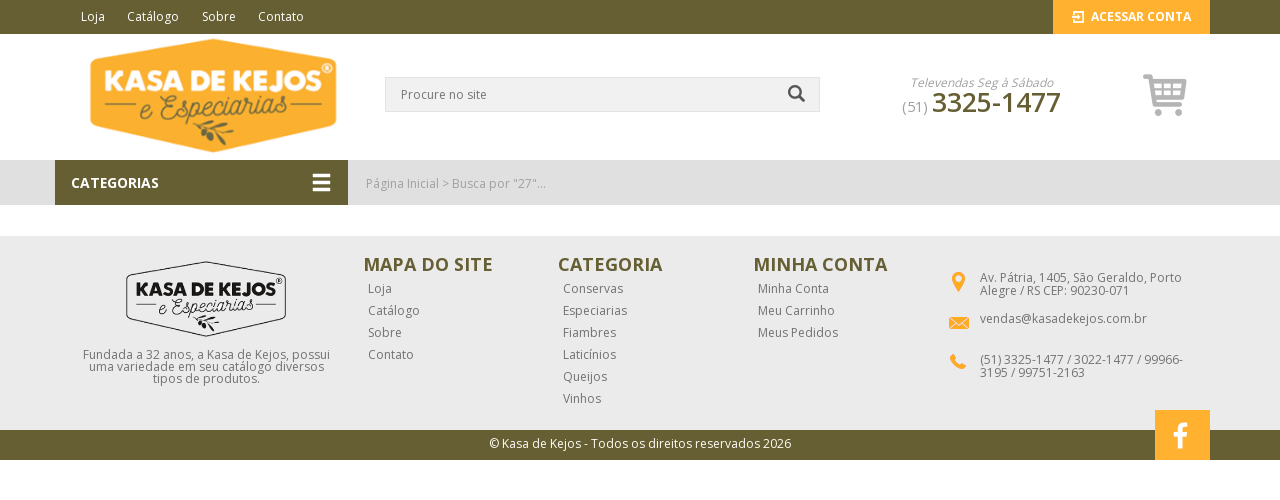

--- FILE ---
content_type: text/html;charset=utf-8
request_url: https://kasadekejos.com.br/catalogo/produto/27
body_size: 3857
content:
<!DOCTYPE html>
<html lang="pt-br">
  <head>
    <meta charset="utf-8">
<meta http-equiv="X-UA-Compatible" content="IE=edge">
<meta name="viewport" content="width=device-width, initial-scale=1">
<meta name="country" content="BRA">
<meta name="description" content=""> <!-- DESCRIÇÃO -->
<meta name="robots" content="index, follow">
    <title>Kasa de Kejos e Especiarias - Catálogo</title>
    <link rel="canonical" href="kasadekejos.relt.com.br">
    <meta property="og:title" content="Kasa de Kejos e Especiarias - Catálogo" />
    <meta property="og:url" content="kasadekejos.relt.com.br" />
    <meta property="og:site_name" content="Kasa de Kejos" />
<meta property="og:description" content="" /> <!-- DESCRIÇÃO -->
<meta property="og:image" content="" /> <!-- PROPRIEDADE DO LOGO -->
<meta property="og:type" content="website" />
<meta property="og:locale" content="pt_BR" />  
    <link href="https://fonts.googleapis.com/css?family=Open+Sans:400,600,700" rel="stylesheet" type="text/css" /><link href="/stylesheets/bootstrap.css" rel="stylesheet" type="text/css" /><link href="/stylesheets/kk.css?201709271" rel="stylesheet" type="text/css" /><link href="/stylesheets/autocomplete.css?201709271" rel="stylesheet" type="text/css" /><link href="/stylesheets/loja.css?201709271" rel="stylesheet" type="text/css" />
    
    <!--[if lt IE 9]>
      <script src="https://oss.maxcdn.com/html5shiv/3.7.2/html5shiv.min.js"></script>
      <script src="https://oss.maxcdn.com/respond/1.4.2/respond.min.js"></script>
    <![endif]-->
    
  </head>
  <body>
    <header>
      <div class="barraTopo">
        <div class="container">
          <div class="row">
            <ul class="bTopoNav col-md-9 col-sm-9">
                <li><a href="/loja" title="Entre em nossa loja da Kasa de Kejos">Loja</a></li>
                <li><a href="/catalogo" title="Entre em nosso catalogo da Kasa de Kejos">Catálogo</a></li>
                <li><a href="/sobre" title="Saiba mais sobre a Kasa de Kejos">Sobre</a></li>
                <li><a href="/contato" title="Entre em contato conosco">Contato</a></li>
            </ul>
            <div class="bTopoBtn col-md-3 col-sm-3">
              <a href="/login" title="Acesse sua conta no site"><span class="iconLogon"></span> Acessar Conta</a>
            </div>
            <!--mobile-->
            <div class="col-xs-12 mobiMenu">
              <a href="#" id="myBtn"><span class="glyphicon glyphicon-menu-hamburger" aria-hidden="true"></span></a>
            </div>
            <!--mobile-->
          </div>
        </div>
      </div>
      <div class="container topo">
        <div class="row">
          <div class="col-md-3 col-sm-3 col-xs-6 logo">
            <h1 class="font-zero">Kasa de Kejos e Especiarias - Catálogo</h1>
            <a href="/" title="Página Inicial"><img src="/images/logo.png" alt="Logo" /></a>
          </div>
          <section class="col-md-3 col-md-push-5 col-sm-5 col-sm-offset-2 col-md-offset-0 televendas">
            <p>Televendas Seg à Sábado</p>
            <h1><span>(51)</span> 3325-1477</h1>
          </section>
          <div class="col-xs-3 mobi-televendas">
            <a href="tel:555130221477" class="phone"></a>
          </div>
          <div class="col-md-1 col-md-push-5 col-sm-2 col-xs-3" id="carrinho">
            <li class="dropdown">
  <a href="#" class="carrinho dropdown-toggle" data-toggle="dropdown" role="button" aria-expanded="false"><span class="badge"></span></a>
</li>
          </div>
          <div class="col-md-5 col-md-pull-4 col-sm-12 col-xs-12 pesquisa">
            <form action="/catalogo/produto" method="post" onsubmit="$(this).attr('action', '/catalogo/produto/' + $('#busca').val())">
              <input type="text" placeholder="Procure no site" id="busca" onclick="this.select()" data-autocomplete="/busca">
              <button><img src="/images/search.png"/></button>
            </form>
          </div>
        </div>
      </div>
    </header>
    
    
      <div class="barraMeio">
    <div class="container">
      <div class="row">
        <nav class="col-lg-3 col-md-4 col-sm-4 col-xs-12 zeroPadding" id="navCategoriaDesktop">
          <ul>
            <li class="dropdown-menuCat">
              <h1 class="dropdown-toggle" data-toggle="dropdown" role="button" aria-expanded="false">CATEGORIAS <span class="glyphicon glyphicon-menu-hamburger catIcon" aria-hidden="true"></h1>
              <ul class="dropdown-menu dropdown-menu-left drop-categorias" role="menu">
                  <li><a href="/catalogo/categoria/Conservas" title="Acesse a linha de conservas">
                    <span class="iconMenu conservas"></span>Conservas</a></li>
                  <li><a href="/catalogo/categoria/Especiarias" title="Acesse a linha de especiarias">
                    <span class="iconMenu especiarias"></span>Especiarias</a></li>
                  <li><a href="/catalogo/categoria/Fiambres" title="Acesse a linha de fiambres">
                    <span class="iconMenu fiambres"></span>Fiambres</a></li>
                  <li><a href="/catalogo/categoria/Latic%C3%ADnios" title="Acesse a linha de laticínios">
                    <span class="iconMenu laticinios"></span>Laticínios</a></li>
                  <li><a href="/catalogo/categoria/Queijos" title="Acesse a linha de queijos">
                    <span class="iconMenu queijos"></span>Queijos</a></li>
                  <li><a href="/catalogo/categoria/Vinhos" title="Acesse a linha de vinhos">
                    <span class="iconMenu vinhos"></span>Vinhos</a></li>
              </ul>
            </li>
          </ul>
        </nav>
        
        <nav class="navbar navbar-default" id="navCategoriaMobile">
          <div class="container-fluid">
            <div class="navbar-header">
              <button type="button" class="navbar-toggle" data-toggle="collapse" data-target="#myNavbar">
                <span class="glyphicon glyphicon-menu-hamburger catIcon" aria-hidden="true">
              </button>
              <h1 class="navbar-brand" id="navCategoriaMobileTitulo" href="#">CATEGORIAS</h1>
            </div>
            <div class="collapse navbar-collapse" id="myNavbar">
              <ul class="nav navbar-nav" id="navCategoriaMobileUl">
                  <li><a href="/catalogo/categoria/Conservas" title="Acesse a linha de conservas">
                    <span class="iconMenu conservas"></span>Conservas</a></li>
                  <li><a href="/catalogo/categoria/Especiarias" title="Acesse a linha de especiarias">
                    <span class="iconMenu especiarias"></span>Especiarias</a></li>
                  <li><a href="/catalogo/categoria/Fiambres" title="Acesse a linha de fiambres">
                    <span class="iconMenu fiambres"></span>Fiambres</a></li>
                  <li><a href="/catalogo/categoria/Latic%C3%ADnios" title="Acesse a linha de laticínios">
                    <span class="iconMenu laticinios"></span>Laticínios</a></li>
                  <li><a href="/catalogo/categoria/Queijos" title="Acesse a linha de queijos">
                    <span class="iconMenu queijos"></span>Queijos</a></li>
                  <li><a href="/catalogo/categoria/Vinhos" title="Acesse a linha de vinhos">
                    <span class="iconMenu vinhos"></span>Vinhos</a></li>
              </ul>
            </div>
          </div>
        </nav>
        
        <div class="col-lg-9 col-md-8 col-sm-8 caminho">
          <a href="/" title="Retornar a página inicial">Página Inicial</a>
            > Busca por "27"...
        </div>
      </div>
    </div>
  </div>
  <div class="container content-pg">
    <div class="row">
      <div class="col-lg-9 col-md-9 col-sm-12 col-xs-12 col-md-push-3 cont">
        <section class="row">
            <h1 class="font-zero">#<SEQUEL::MYSQL2::DATASET:0X007FB1D6860350></h1>
            
        </section>
      </div>
      <div class="col-lg-3 col-md-3 col-sm-12 col-xs-12 col-md-pull-9 sidebar">
        <div class="row">
          <div class="col-lg-12 col-md-12 col-sm-6 col-xs-12">
            <section class="emailmark"></section>
          </div>
        </div>
      </div>
    </div>
  </div>

    <footer>
      <h1 class="font-zero">Mais informações sobre a Kasa de Kejos</h1>
      <div class="container">
        <div class="row">
          <section class="col-md-2 col-md-push-3 col-sm-4 col-xs-6 footBox">
            <h1>MAPA DO SITE</h1>
            <ul>
                <li><a href="/loja" title="Entre em nossa loja da Kasa de Kejos">Loja</a></li>
                <li><a href="/catalogo" title="Entre em nosso catalogo da Kasa de Kejos">Catálogo</a></li>
                <li><a href="/sobre" title="Saiba mais sobre a Kasa de Kejos">Sobre</a></li>
                <li><a href="/contato" title="Entre em contato conosco">Contato</a></li>
            </ul>
          </section>
          <section class="col-md-2 col-md-push-3 col-sm-4 col-xs-6 footBox">
            <h1>CATEGORIA</h1>
            <ul>
			     <!-- DIFERENÇA -->
                <li><a href="/catalogo/categoria/Conservas" title="Acesse a linha de conservas">Conservas</a></li>
                <li><a href="/catalogo/categoria/Especiarias" title="Acesse a linha de especiarias">Especiarias</a></li>
                <li><a href="/catalogo/categoria/Fiambres" title="Acesse a linha de fiambres">Fiambres</a></li>
                <li><a href="/catalogo/categoria/Latic%C3%ADnios" title="Acesse a linha de laticínios">Laticínios</a></li>
                <li><a href="/catalogo/categoria/Queijos" title="Acesse a linha de queijos">Queijos</a></li>
                <li><a href="/catalogo/categoria/Vinhos" title="Acesse a linha de vinhos">Vinhos</a></li>
            </ul>
          </section>
          <section class="col-md-2 col-md-push-3 col-sm-4 col-xs-6 footBox">
            <h1>MINHA CONTA</h1>
            <ul>
              <li><a href="/login" title="Acesse seu painel principal">Minha Conta</a></li>
              <li><a href="/carrinho/fechar" title="Veja todos os itens do seu carrinho">Meu Carrinho</a></li>
              <li><a href="/pedidos" title="Saiba o status dos seus pedidos">Meus Pedidos</a></li>
            </ul>
          </section>
          <div class="col-md-3 col-md-pull-6 col-sm-5 col-xs-12 footJun">
            <a href="/sobre" title="Saiba mais sobre a História, Objetivos e Valores da Kasa de Kejos">
			        <img src="/images/logo_2.png" alt="Logo da Kasa de Kejos" title="Logo da Kasa de Kejos">
              <p>Fundada a 32 anos, a Kasa de Kejos, possui uma variedade em seu catálogo diversos tipos de produtos.</p>
            </a>
          </div>
          <section class="col-md-3 col-sm-7 col-xs-12 books">
            <h1 class="font-zero">ENDEREÇO Kasa de Kejos</h1>
            <p><span class="iconFoot adreas"></span> Av. Pátria, 1405, São Geraldo,
              Porto Alegre / RS CEP: 90230-071</p>
            <p><span class="iconFoot email"></span> vendas@kasadekejos.com.br</p>
            <p><br><span class="iconFoot telefone"></span> (51) 3325-1477 / 3022-1477 / 99966-3195 / 99751-2163</p>
          </section>
        </div>
      </div>
    </footer>
    <div class="copy">
      <div class="container">
        <p>&copy Kasa de Kejos - Todos os direitos reservados 2026</p>
        <a href="https://www.facebook.com/KasadeKejos/" target="_blank" title="Acesse a página da Kasa de Kejos no Facebook" class="face">
          <span class="iconFace"></span>
        </a>
      </div>
    </div>
    <div id="mobile" class="menuMobile">
      <div class="menuMobile-content">
        <span class="close">FECHAR</span>
        <h1>MENU</h1>
          <ul>
              <li><a href="/login">Minha Conta</a></li>
              <li><a href="/loja" title="Entre em nossa loja da Kasa de Kejos">Loja</a></li>
              <li><a href="/catalogo" title="Entre em nosso catalogo da Kasa de Kejos">Catálogo</a></li>
              <li><a href="/sobre" title="Saiba mais sobre a Kasa de Kejos">Sobre</a></li>
              <li><a href="/contato" title="Entre em contato conosco">Contato</a></li>
            
          </ul>
      </div>
    </div>
    <script src="/javascripts/jquery.js" type="text/javascript"></script><script src="/javascripts/bootstrap.js" type="text/javascript"></script><script src="/javascripts/autocomplete.js" type="text/javascript"></script><script src="/javascripts/web.js?201709271" type="text/javascript"></script><script src="/javascripts/kk.js?201709271" type="text/javascript"></script>
    
    <script script type="text/javascript">
      $(window).scroll(function () {
        var sc = $(window).scrollTop();
        if(sc > 90) {
          $("header").addClass("smallT");
          $(".logo").addClass("smallL");
          $(".pesquisa").addClass("smallM");
          $(".televendas").addClass("smallM");
          $(".dropdown").addClass("smallM");
          $(".phone").addClass("smallM");
        } else {
          $("header").removeClass("smallT");
          $(".logo").removeClass("smallL");
          $(".pesquisa").removeClass("smallM");
          $(".televendas").removeClass("smallM");
          $(".dropdown").removeClass("smallM");
          $(".phone").removeClass("smallM");
        }
      });
      $(document).ready(function() {
        $("#busca").keyup(function(e) { if(e.which == 13) { $(this).closest("form").find("button").click(); } });
        $(".menu-anchor").on("click touchstart", function(e) {
          $("html").toggleClass("menu-active");
          e.preventDefault();
        });
        var modal = document.getElementById("mobile");
        var btn = document.getElementById("myBtn");
        var span = document.getElementsByClassName("close")[0]; 
        btn.onclick = function() {
          modal.style.display = "block";
        }
        span.onclick = function() {
          modal.style.display = "none";
        }
        window.onclick = function(event) {
          if(event.target == modal) {
            modal.style.display = "none";
          }
        }
        AutoComplete({ EmptyMessage: "Produto não encontrado", QueryArg: "nome",
          _Select: function(item) {
            if (item.hasAttribute("data-autocomplete-value"))
              this.Input.value = item.getAttribute("data-autocomplete-value");
            else
              this.Input.value = item.innerHTML;
            this.Input.setAttribute("data-autocomplete-old-value", this.Input.value);
            $(this.Input.form).find("button").click();
          }/*,
          _Position: function () {
            this.DOMResults.setAttribute("class", "autocomplete");
            this.DOMResults.setAttribute("style", "top:" + (this.Input.offsetTop + this.Input.offsetHeight) + "px;left:" + $("#produto").offset().left + "px;width:" + $("#produto").width() + ";max-width: 60%;");
          }*/
        });
        $("#dialogo").modal("show");
      });

      (function(i,s,o,g,r,a,m){i['GoogleAnalyticsObject']=r;i[r]=i[r]||function(){
      (i[r].q=i[r].q||[]).push(arguments)},i[r].l=1*new Date();a=s.createElement(o),
      m=s.getElementsByTagName(o)[0];a.async=1;a.src=g;m.parentNode.insertBefore(a,m)
      })(window,document,'script','https://www.google-analytics.com/analytics.js','ga');
      ga('create', 'UA-4418642-9', 'auto');
      ga('send', 'pageview');
    </script>
  </body>
</html>


--- FILE ---
content_type: text/css
request_url: https://kasadekejos.com.br/stylesheets/kk.css?201709271
body_size: 5392
content:
html, body, div, span, applet, object, iframe,
h1, h2, h3, h4, h5, h6, p, blockquote, pre,
a, abbr, acronym, address, big, cite, code,
del, dfn, em, img, ins, kbd, q, s, samp,
small, strike, strong, sub, sup, tt, var,
b, u, i, center,
dl, dt, dd, ol, ul, li,
fieldset, form, label, legend,
table, caption, tbody, tfoot, thead, tr, th, td,
article, aside, canvas, details, embed, 
figure, figcaption, footer, header, hgroup, 
menu, nav, output, ruby, section, summary,
time, mark, audio, video {
  margin: 0;
  padding: 0;
  border: 0;
  font-size: 100%;
  font: inherit;
  vertical-align: baseline;
}
/* HTML5 display-role reset for older browsers */
article, aside, details, figcaption, figure, 
footer, header, hgroup, menu, nav, section {
  display: block;
}
body {
  line-height: 1;
  font-family: 'Open Sans', sans-serif;
}

/*body a {
  color: #665f33;
}*/

ol, ul {
  list-style: none;
}
blockquote, q {
  quotes: none;
}
blockquote:before, blockquote:after,
q:before, q:after {
  content: '';
  content: none;
}
table {
  border-collapse: collapse;
  border-spacing: 0;
}
img {
  width: 100%;
}
.font-zero {
  display: none;
}

/*****************************
********** BARRA TOPO ********
*****************************/
.barraTopo {
  background-color: #665f33;
}
.bTopoNav li {
  list-style-type: none;
}
.bTopoNav a {
  font-size: 0.75em;
  padding: 0.93em; 
  float: left;
  color: #FFFFFF;
  text-decoration: none;
}
.bTopoBtn {
  text-align: center;
}
.bTopoBtn a {
  padding: 0.93em 1.60em;
  font-size: 0.75em;
  font-weight: bold;
  text-transform: uppercase;
  color: #FFFFFF;
  float: right;
  background-color: #ffb12f;
}
.iconLogon {
  width: 12px;
  height: 12px;
  float: left;
  margin-right: 7px;
  background: url("/images/image.png") no-repeat 0 0;
  background-position: 0px 0px; 
}
.mobiMenu {
  display: none;
}

@media (max-width: 769px) {
  #navCategoriaDesktop {
    display: none;
  }
}

@media (min-width: 768px) {
  #navCategoriaMobile {
    display: none;
  }
}

#navCategoriaMobile {
  font-size: 18px;
  background: #665f33;
}

#navCategoriaMobileTitulo {
  color: #FFFFFF;
}

.navbar-default .navbar-toggle:focus, .navbar-default .navbar-toggle:hover {
  background: transparent;
}

.navbar-default .navbar-toggle {
  border: none;
}

.navbar {
  margin: 0px;
}

#navCategoriaMobileUl {
  background: #FFFFFF;
  color: #333;
}

#navCategoriaMobileUl:hover {
  background: #F2F2F2;
}

/*****************************
******* CONTEUDO TOPO ********
*****************************/
.logo img {
  width: 100%;
  max-width: 250px;
  margin-top: 2px;
  margin-bottom: 18px;
  margin-left: 18px;
  margin-right: 2px;
  height: auto;
}
.logo.smallL img {
  max-width: 140px;
  margin: 8px 50px;
}
.televendas {
  text-align: center;
  margin-top: 43px;
}
.televendas p {
  font-size: 0.75em;
  color: #a0a0a0;
  font-style: italic;
}
.televendas h1 {
  font-size: 1.65em;
  color: #665f33;
  font-weight: 600;
}
.televendas h1 span {
  font-size: 0.56em;
  font-weight: 400;
  color: #a0a0a0;
  margin-right: -3px;
}
.pesquisa {
  margin-top: 43px; 
}
.pesquisa input {
  width: 85%;
  float: left;
  margin-left: 5%;
  height: 35px;
  background-color: #f1f1f1;
  border: 1px solid #e3e3e3;
  border-right: 0px;
  padding: 0 15px; 
  font-size: 0.75em;
}
.pesquisa button {
  width: 10%;
  float: right;
  height: 35px;
  background-color: #f1f1f1;
  border: 1px solid #e3e3e3;
  border-left: 0; 
}
.pesquisa button img {
  width: 17px;
  height: 17px;
}
.carrinho {
  width: 45px;
  height: 42px;
  float: left;
  background: url("/images/image.png") no-repeat -106px 0;
}
.dropdown {
  width: 50px;
  height: 50px;
  list-style: none;
  margin-top: 40px;
}

.dropdown:hover > .dropdown-cart {
  display: block;
}
.dropdown-menuCat:hover > .drop-categorias {
  display: block;
}
.dropdown-menuCat {list-style-type: none;}
.drop-categorias {
  width: 100%;
  background-color: #FFFFFF;
  padding: 10px 10px;
  float: left;
  margin-top: 0;
  z-index: 500;
}

.zeroPadding img{
	height: auto;
}

.zeroPadding {padding: 0;}

.dropdown-cart {
  width: 400px;
    -webkit-box-shadow: 0px 10px 30px 0px rgba(0,0,0,0.5);
  -moz-box-shadow: 0px 10px 30px 0px rgba(0,0,0,0.5);
  box-shadow: 0px 10px 30px 0px rgba(0,0,0,0.5);
  border: 0;
  max-height: 80vh;
  overflow-y: auto;
}
ul.dropdown-cart li .item{
    display:block;
    padding:3px 10px;
    margin: 3px 0;
        float: right;
}
ul.dropdown-cart li .item:hover{
    background-color:#f3f3f3;
}
ul.dropdown-cart li .item:after{
    visibility: hidden;
    display: block;
    font-size: 0;
    content: " ";
    clear: both;
    height: 0;
}


/***************************************
***********SUBCATEGORIAS****************
****************************************/

.subCat h1{
	margin-top: 45px;
	color: #665f33;
}

.subCat li a{
	color: #a0a0a0;
}


/**************************************
************** CARRINHO LIST **********
***************************************/
.listProduto {
  height: 65px;
  border-bottom: 1px solid #e2e2e2;
  padding: 10px 15px;
}
.carrinhoList {
  width: 100%;
}
.listquantidade {
  height: 100%;
  width: 60px;
  float: left;
  line-height: 3.2em;
}
.listquantidade input {
  line-height: normal;
  max-width: 55px;
}
.listfoto {
  width: 10%;
  height: 45px;
  float: left;
  /*background-color: #EAEAEA;*/
}
.listfoto img {
  width: auto;
  max-width: 40px;
  height: auto;
  max-height: 45px;
}
.listdescri {
  width: 70%;
  float: left;
  padding: 3px 5px 3px 8px;
}
.listRetirar {
  width: 40px;
  float: right;
  font-size: 1.6em;
  text-align: right;
  line-height: 2.2em;
  color: #a1a1a1;
}
.listRetirar:hover {
  color: #665f33;
}
.listPreco {
  font-size: 1.3em;
  padding-top: 5px;
  float: left;
  color: #665f33;
  font-weight: bold;
}
.finalizaCompra {
  width: 40%;
  float: right;
}
.finalizaCompra a{
  text-decoration: none;
}
.finalizaCompra .btn-amarelo {
  margin: 13px 13px 10px 13px;
  font-size: 1.0em;
  float: right;
  width: 100%;
  text-align: center;
}
.listtotal {
  width: 50%;
  float: left;
  font-size: 1.2em;
  margin: 6% 0 0 0;
  text-align: right;
}
.phone {
  width: 45px;
  height: 42px;
  float: left;
  background: url("/images/image.png") no-repeat -103px -115px;
  margin-top: 25px;
}
.carrinho .badge {
  float: right;
  margin-right: -5px;
  margin-top: -5px;
  background-color: #665f33 ;
}


/********************************
********* CONTEUDO TOPO *********
*********************************/
.barraMeio {
  margin-top: 160px;
}

.contTopo {
  margin-top: 160px;
}
.menu {
  padding: 0;
  margin-bottom: -35px;
}
.menu h1, .barraMeio h1 {
  background-color: #665f33;
  padding: 1.14em;
  font-size: 0.87em;
  font-weight: bold;
  color: #FFFFFF;
}
.menu ul, .drop-categorias ul {
  width: 100%;
  background-color: #FFFFFF;
  padding: 10px 10px;
  float: left;
}
.menu li, .drop-categorias li {
  width: 100%;
  float: left;
}
.menu a, .drop-categorias li a {
  width: 100%;
  height: 45px;
  padding: 5px;
  margin: 2px 0;
  line-height:33px;
}
.menu a:hover, .drop-categorias a:hover {
  background-color: #EAEAEA;
}
.menu li:nth-child(6){
  margin-bottom: 0;
}
.menu ul li a, .drop-categorias ul li a{
  font-size: 0.87em;
  color: #727272;
  float: left;
}
.menu ul li a:hover, .drop-categorias ul li a:hover{
  text-decoration: none;
  color: #000000;
}

/********************************
********** ICONES MENU **********
*********************************/
.iconMenu {
  width: 33px;
  height: 33px;
  float: left;
  margin: 0 15px 0 0;
}
.escritorio {
  background: url("/images/image.png") no-repeat 0 -16px;
}
.informatica {
  background: url("/images/image.png") no-repeat 0 -49px;
}
.higiene_e_limpeza {
  background: url("/images/image.png") no-repeat 0 -82px;
}
.copa_e_cozinha {
  background: url("/images/image.png") no-repeat 0 -115px;
}
.embalagens {
  background: url("/images/image.png") no-repeat 0 -148px;
}
.descartaveis {
  background: url("/images/image.png") no-repeat 0 -181px;
}

/**********************************
************* SLIDE ***************
**********************************/

.contTopo img{
  width: 100%;
  margin: 0 auto;
}


/***********************************
************BTN ENVIAR**************
***********************************/

.btn-lg {
  background-color: #ffb12f;
  color: #fff;
}

.btn-continuar {
  background: #e0e0e0;
  float: left;
  color: #FFF;
}

.btn-continuar:focus {
  color: #FFF;
}

/***********************************
************** PROMOCAO ************
***********************************/
.promocao {
   padding: 0;
 }
.promocao h1 {
  background-color: #665f33;
  padding: 1.14em;
  font-size: 0.87em;
  font-weight: bold;
  color: #FFFFFF;
}
.item {
  background-color: #FFFFFF;
  width: 100%;
  padding: 20px 5px;
  height: 280px;
  text-align: center;
}
.item h1 {
  font-size: 0.75em;
  font-weight: bold;
  text-transform: uppercase;
  padding: 15px 0 0 0;
  background-color: #FFFFFF;
}
.item h1 a {
  color: #727272;
  text-decoration: none;
}
.itemPhoto {
  width: 150px;
  height: 170px;
  margin: 0 auto;
}
.itemPhoto img {
  max-width:150px;
    max-height:170px;
    width: auto;
    height: auto;
}
.item h2 {
  font-size: 1.5em;
  margin-top: 5px;
  color: #665f33 ;
  font-weight: bold;
}


/*******************************
******* BARRA QUALIDADES *******
********************************/
.infoTop {
  background-color: #FFFCDF;
  height: 64px;
  width: 100%;
}

.infoTop img {
  margin-top: 5px;
}

.iconInfo {
  width: 57px;
  height: 42px;
  float: left;
  margin-top: 12px;
  margin-right: 10px;
}
.qualidade {
  background: url("/images/icon333.png") no-repeat;
  background-size: 64px 44px;
}
.frete {
  background: url("/images/icon111.png") no-repeat;
  background-size: 64px 44px;
}
.estrutura {
  /*background: url("/images/image.png") no-repeat -33px -42px;*/
  background: url("/images/icon222.png") no-repeat;
  background-size: 64px 44px;
}

.itenInfo img {
  width: 15%;
}

.itenInfo h1{
  color: #B48E5A;
  font-size: 0.87em;
  text-transform: uppercase;
  padding-top: 1.23em;
  font-weight: 700;
}
.itenInfo p {
  color: #B48E5A;
  font-size: 0.75em;
  padding-top: 0.23em;
}

/******************************************
********** TOPO EFEITO DIMINUIR ***********
*******************************************/
.pesquisa.smallM, .televendas.smallM, .dropdown.smallM, .phone.smallM {
  margin-top: 17px;
}
.pesquisa, .televendas, .dropdown, .logo img, .slide, .menu, .promocao, .container, .phone {
  -ms-transition:     all 0.3s ease-out;
    -moz-transition:    all 0.3s ease-out;
    -webkit-transition: all 0.3s ease-out;
    -o-transition:      all 0.3s ease-out;
    transition:         all 0.3s ease-out;
}
header {
    position:fixed;
    height: 160px;
    left:0;
    top:0;
    float:left;
    width:100%;
    background-color: #FFFFFF;
    z-index: 999;
    -ms-transition:     all 0.3s ease-out;
    -moz-transition:    all 0.3s ease-out;
    -webkit-transition: all 0.3s ease-out;
    -o-transition:      all 0.3s ease-out;
    transition:         all 0.3s ease-out;
}
header.smallT {
    height: 110px;
    background-color: #FFFFFF;
    -webkit-box-shadow: 0px 10px 50px 0px rgba(0,0,0,0.09);
  -moz-box-shadow: 0px 10px 50px 0px rgba(0,0,0,0.09);
  box-shadow: 0px 10px 50px 0px rgba(0,0,0,0.09);
}

/*******************************************
**************** ITENS DESTAQUE ************
********************************************/
.content h1, .relacionados h1, .cso h1 {
  width: 100%;
  padding-top: 2.77em;
  font-size: 1.12em;
  color: #665f33 ;
  font-weight: 700;
  background-color: #FFFFFF;
  padding-bottom: 5px;
  border-bottom: 1px solid #f0f0f0;
  padding-left: 10px;
}
.sidebar {
  padding-left: 0;
}
.sidebar h1 {
  width: 100%;
  padding-top: 2.77em;
  font-size: 1.12em;
  color: #665f33 ;
  font-weight: 700;
}
.content {
  border-bottom: 1px solid #f0f0f0;
  padding-bottom: 20px; 
}
.content hr {
  border: 1px solid #e2e2e2;
  margin: 0;
  width: 60%;
  float: right;
}
.itemList {
  text-align: center;
  border-right: 1px solid #dad9d9;
  margin-top: 30px;
  padding: 15px 0;
}
.content .itemList:last-child {
  border-right: 0;
}
.content-pg .itemList:nth-child(4n+1) {
  border-right: 0;
}

.itemList:nth-child(5) {
  border-right: 0;
}

.itemList:nth-child(9) {
  border-right: 0;
}

.itemList:nth-child(13) {
  border-right: 0;
}

.itemList h1 {
  font-size: 0.75em;
  font-weight: bold;
  text-transform: uppercase;
  padding: 15px 0 0 0;
  background-color: #FFFFFF;
  border-bottom: 0;
  min-height: 39px;
}
.itemList h1 a {
  color: #727272;
  text-decoration: none;
}
.itemList h2 {
  font-size: 1.5em;
  margin-top: 5px;
  color: #665f33 ;
  font-weight: bold;
}

.itemListPhoto {
  width: 180px;
  height: 180px;
  margin: 0 auto;
}
.itemListPhoto img {
  max-width: 180px;
    max-height: 180px;
    width: auto;
    height: auto;
}

.btn-amarelo {
  width: 70%;
  margin: 20px 15% 0 15%;
  padding: 10px 20px;
  color: #FFF;
  background-color: #ffb12f;
  font-size: 0.75em;
  text-transform: uppercase;
  -ms-transition:     all 0.3s ease;
    -moz-transition:    all 0.3s ease;
    -webkit-transition: all 0.3s ease;
    -o-transition:      all 0.3s ease;
    transition:         all 0.3s ease;
    border:0;
}
.btn-amarelo:hover {
  background-color: #ffb12f;
  color: #78611c;
}
.itemList a {
  text-decoration: none;
}

/*************************************
************* FOOTER *****************
**************************************/
footer {
  background-color: #ebebeb;
  margin-top: 30px;
  padding: 20px 0; 
}
footer h1 {
  font-size: 1.12em;
  color: #665f33 ;
  font-weight: bold;
  margin-bottom: 5px;
}
footer a {
  font-size: 0.75em;
  color: #727272;
  text-decoration: none;
  margin: 5px;
  float: left;
  width: 100%;
  list-style-type: none;
}
footer a:hover {
  text-decoration: none;
  color: #000000;
}
.copy {
  color: #fffcf4;
  font-size: 0.75em;
  text-align: center;
  background-color: #665f33;
  padding: 0.70em;
  padding-bottom: 0;
}

.footJun {
  text-align: center;
}

.footJun img {
  width: 80%;
  max-width: 160px;
}
.footJun p {
  color: #727272;
  text-align: center;
  margin-top: 10px;
}
.books {
  font-size: 0.75em;
  color: #727272;
}
.books p {
  margin: 15px 0;
  line-height: 1.1em;
}
.books p:first-child {
  margin-top: 0;
}
.face {
  width: 55px;
  height: 50px;
  background-color: #ffb12f;
  float: right;
  margin-top: -40px;
}
.iconFace {
  width: 20px;
  height: 28px;
  float: left;
  margin: 12px 18px;
  background: url("/images/image.png") no-repeat -33px -124px;
}
.iconFoot {
  width: 22px;
  height: 22px;
  float: left;
  margin-right: 10px;
}
.adreas {
  background: url("/images/image.png") no-repeat -89px -42px;
}
.email {
  background: url("/images/image.png") no-repeat -89px -63px;
}
.telefone {
  background: url("/images/image.png") no-repeat -89px -85px;
}
.mobi-televendas {
  display: none;
}

/********************************
******** MENU MOBILE ************
********************************/
.menuMobile {
    display: none;
    position: fixed; 
    z-index: 9999; 
    left: 0;
    top: 0;
    width: 100%;
    height: 100%; 
    overflow: auto; 
    background-color: rgb(0,0,0);
    background-color: rgba(0,0,0,0.9);
}
.menuMobile-content {
    position: relative;
    background-color: #fefefe;
    margin: 0 auto;
    border: 1px solid #888;
    width: 100%;
    box-shadow: 0 4px 8px 0 rgba(0,0,0,0.2),0 6px 20px 0 rgba(0,0,0,0.19);
    -webkit-animation-name: animatetop;
    -webkit-animation-duration: 0.4s;
    animation-name: animatetop;
    animation-duration: 0.4s
}
@-webkit-keyframes animatetop {
    from {top:-300px; opacity:0}
    to {top:0; opacity:1}
}
@keyframes animatetop {
    from {top:-300px; opacity:0}
    to {top:0; opacity:1}
}
.menuMobile-content h1 {
  background-color: #665f33;
  padding: 1.14em;
  font-size: 0.87em;
  font-weight: bold;
  color: #FFFFFF;
}
.menuMobile-content ul {
  width: 100%;
  background-color: #FFFFFF;
  padding: 10px 10px;
  float: left;
}
.menuMobile-content li {
  width: 100%;
  float: left;
}
.menuMobile-content a {
  width: 100%;
  height: 45px;
  padding: 5px;
  margin: 2px 0;
  line-height:33px;
}
.menuMobile-content a:hover {
  background-color: #EAEAEA;
}
.menuMobile-content li:nth-child(6){
  margin-bottom: 0;
}
.menuMobile-content ul li a {
  font-size: 0.87em;
  color: #727272;
  float: left;
}
.menuMobile-content ul li a:hover {
  text-decoration: none;
  color: #000000;
}
.close {
  margin: 12px 15px;
  color: #fff;
}

.close:hover {
	color: #fff;
}
/****************************************
*********** BARRA MEIO PAGINAS **********
*****************************************/
.barraMeio {
  width: 100%;
  background-color: #e0e0e0;
}
.caminho {
  font-size: 0.75em;
  color: #a0a0a0;
  padding: 18px 18px 0 18px;
}
.caminho a {
  color: #a0a0a0;
}
.navSidebar {
  width: 100%;
}
.navSidebar {
  border: 1px solid #e0e0e0;
  padding: 0 10px;
  margin-top: 15px;
  float: left;
}
.navSidebar a {
  font-size: 0.75em;
  color: #a0a0a0;
  text-decoration: none;
}
.navSidebar li {
  float: left;
  width: 100%;
  padding: 10px 0;
  border-bottom: 1px solid #e0e0e0;
}
.navSidebar li:last-child {
  border-bottom: 0;
}
.naveg {
    width: 230px;
    margin: 0 auto;
}
.pagination>li>a, .pagination>li>span {
  background-color: #e1e1e1;
  border: 0;
  color: #727272;
}
.pagination>li>a:hover, .pagination>li>span:hover, .pagination>.active>a, .pagination>.active>a:hover {
  color: #FFFFFF;
  background-color: #ffb12f;
}
.emailmark {
  width: 100%;
  float: left;
}
.input-mark {
  width: 75%;
  float: left;
  height: 40px;
  background-color: #f1f1f1;
  border: 1px solid #e3e3e3;
  border-right: 0px;
  padding: 0 15px; 
  font-size: 0.75em;
}
.btn-mark {
  width: 25%;
  float: right;
  height: 40px;
  background-color: #ffcc33;
  font-size: 0.75em;
  text-transform: uppercase;
  color: #ab8a25;
  -ms-transition:     all 0.3s ease;
    -moz-transition:    all 0.3s ease;
    -webkit-transition: all 0.3s ease;
    -o-transition:      all 0.3s ease;
    transition:         all 0.3s ease;
    border:0;
}
.form-mark {
  margin-top: 10px;
}

/********************************************
************** DETALHES PRODUTOS ************
********************************************/
.fotoProdutoDetalhe {
  border:1px solid #e0e0e0;
  float: left;
  margin-top: 40px;
  height: 300px;
  padding: 10px;
  text-align: center;
}
.fotoProdutoDetalhe img {
  width: auto;
  height: auto;
  max-height: 280px;
  max-width: 100%;
}
.contProdutoDetalhe h1 {
  font-size: 1.23em;
  color: #222222;
  margin-top: 40px;
}
.contProdutoDetalhe p {
  font-size: 0.75em;
  color: #a0a0a0;
  margin-top: 1em;
  padding-bottom: 1em;
  border-bottom: 1px solid #e0e0e0;
}
.relacionados {
  padding: 0;
}
.precoProdutoDetalhe h2 {
  font-size: 1.5em;
  margin-top: 30px;
  color: #665f33 ;
  font-weight: bold;
  float: left;
}
.precoProdutoDetalhe h3 {
  float: left;
  font-size: 1em;
  margin: 34px 10px;
  color: #3d3d3d;
  text-decoration: line-through;
}
.catIcon {
  float: right;
  font-size: 1.5em;
  margin-top: -0.2em;
}
.btn-produto {
  margin: 15px 0 0 0;
  width: 69%; 
  float: left;
  margin-left: 1%;
  min-height: 50px;
}
.quantidade {
  width: 30%;
  float: left;
  margin-top: 15px;
}
#quantidade {
  float: left;
  width: 60%;
  border: 1px solid #e0e0e0;
  height: 50px;
  text-align: center;
  color: #a0a0a0;
}
.quantBtn {
  width: 40%;
  height: 25px;
  float: left;
  border: 0;
  padding: 0; 
}

@media (max-width: 1200px) {
  .container-mobile {
    height: 100%;
  }
  .itenInfo h1 {
    margin-top: -5px;
  }
}
@media (max-width: 992px) {
  .sobre-cont {
    margin-bottom: 3%;
  }
  .container-mobile img {
    height: 50%;
  }
  .itenInfo h1 {
    margin-top: -5px;
  }
  .pesquisa {
    margin-top: 0;
  }
  .pesquisa input {
    width: 90%;
    margin-left: 0;
    float: left;
  }
  header {
    height: 185px; 
  }
  header.smallT {
        height: 160px;
  }
  .dropdown, .televendas {
    margin-top: 30px;
  }
  .logo img {
    margin-top: 15px;
  }
  .logo.smallL img {
    margin: 8px 20px;
  }
  .pesquisa.smallM {
    margin-top: 0px;
  }
  .contTopo, .barraMeio {
    margin-top: 185px;
  }
  .menu {
    margin-bottom: 0;
  }
  .content .itemList:nth-child(4n){
    border-right: 0;
  }
  .footJun, .books {
    border-top: 1px solid #d9d9d9;
    margin-top: 15px;
    padding-top: 15px;
  }
  .footJun p {
    display: none;
  }
}

@media (max-width: 766px) {
  .bTopoNav, .bTopoBtn {
    display: none;
  }
    .mobiMenu {
    display: block;
  }
  .container-mobile {
    height: auto;
  }
  .container-mobile img {
    width: 100%;
    height: auto;
  }
  .mobiMenu span {
    width: 50px;
    height: 50px;
  }
  .televendas {
    display: none;
  }
  .dropdown {
    margin-top: 25px;
  }
  .logo img {
    width: 140px;
  }
  header {
    height: 175px; 
  }
  header.smallT {
        height: 160px;
  }
  .contTopo, .barraMeio {
    margin-top: 180px;
  }
  .itenInfo h1 {
    margin-top: 5px;
  }
  .itenInfo img {
    display: none;
  }
  .infoTop {
    height: 175px;
    text-align: center;
  }
  .iconInfo {
    display: none;
  }
  .footJun p {
    display: block;
  }
  .footBox {
    margin-bottom: 25px;
  }
  .footBox a {
    margin: 10px 0;
  }
  .mobi-televendas {
    display: block;
  }
  .mobiMenu a {
    float: right;
    font-size: 0.87em;
    color: #FFFFFF;
    font-weight: bold;
    text-decoration: none;
    width: 45px;
    height: 35px;
    padding: 5px 10px;
  }
  .mobiMenu a:hover {
    background-color: #665f33;
  }
  .glyphicon {
    color: #FFFFFF;
    font-size: 1.6em;
    margin: 5px;
  }
  .mobiMenu span {
    width: 25px;
    height: 25px;
    margin: 0;
  }
  
  .caminho {display: none;}

  .content .itemList:nth-child(4n){
    border-right: 1px solid #dad9d9; 
  }

  .content .itemList:nth-child(2n+1){
    border-right: 0;
  }

  .content-pg .itemList:nth-child(2n+1){
    border-right: 0;
  }

  .catIcon {
    font-size: 1.5em;
    margin-top: -0.13em;
  }
  header {
    position: relative;
  }
  .barraMeio {
    margin-top: 0;
  }
  .contTopo {
    margin-top: 0;
  }
  .sidebar {
    padding-left: 15px;
  }
  .precoProdutoDetalhe h2 {
    font-size: 1.5em;
    margin-top: 20px;
    color: #665f33 ;
    font-weight: bold;
    float: left;
  }
  .precoProdutoDetalhe h3 {
    float: left;
    font-size: 1em;
    margin: 24px 10px;
    color: #3d3d3d;
    text-decoration: line-through;
  }
}

/********************************
********** DETALHES MOBILE *****
*******************************/
@media (max-width: 520px) {
  .face {
    display: none;
  }
  .copy {
    padding-bottom: 9px;
  }
  .televendas {
    padding-right: 0;
  }
}
@media (max-width: 490px) {
  .televendas {
    display: none;
    margin-top: 15px;
  }
  .logo {
    padding: 0;
  }
  .dropdown-cart {
    width: 300px;
  }
  .listtotal {
    margin-top: 10%;
  }
  .listfoto {
    margin-right: 5px;
  }
}

/***********************************
********* 06/09/2016 ***************
************************************/
.no-padding-left {
  padding-left: 0em;
}
.no-padding {
  padding: 0;
}
.content-pg p {
  font-size: 0.750em;
  color: #727272;
  margin-top: 1em; 
  margin-bottom: 1.5em;
}
.sobre {
  margin-top: 3%;
  margin-bottom: 3%;
}
.sobre h2 {
  font-size: 1.125em;
  color: #665f33 ;
  font-weight: 400;
  text-transform: uppercase;
  margin-bottom: 0.3em;
  margin-top: 1.5em;
}
.sobre h1 , .contato h1{
  color: #665f33 ;
  font-size: 1.500em;
  font-weight: 700;
}
.fotoX {
  width: 100%;
  height: 240px;
  background-color: #EAEAEA;
  float: left;
}
.barra-sobre {
  margin: 3% 0;
  padding: 25px 0;
  background-color: #f2f2f2; 
}
.icon-estoque {
  background: url("/images/image.png") no-repeat -50px -125px;
  width: 45px;
  height: 45px;
  float: left;
}
.icon-money {
  background: url("/images/image.png") no-repeat -50px -171px;
  width: 45px;
  height: 45px;
  float: left;
}
.icon-frete {
  background: url("/images/image.png") no-repeat -34px -90px;
  width: 57px;
  height: 35px;
  float: left;
}
.icon-atendimento {
  background: url("/images/image.png") no-repeat -38px 0px;
  width: 45px;
  height: 43px;
  float: left;
}
.diferenciais h1 {
  font-size: 1.125em;
  color: #B48E5A;
  font-weight: 600;
}
.diferenciais p {
  font-size: 0.75em;
  color: #B48E5A;
  margin-top: 0.5em;
}
.diferencial-item {
  margin-top: 15px;
  margin-bottom: 20px;
  min-height: 70px;
}
.foto-sobre {
  width: 100%;
}
.contato {
  margin-top: 25px;
}
.parceiros {
  width: 100%;
}
.parceiros li img {
  width: 101px;
  float: left;
  opacity: 0.5;
  margin-right:2px;
}
.parceiros li img:hover {
  opacity: 1;
}
.parceiros ul {
  margin-top: 15px;
}
.mauticform-errormsg {
  color: #c7000c;
  width: 100%;
  float: left;
  padding: 5px 8px;
  font-size: 11px;
  background-color: #ff959b;
  border: 1px solid #fd717a;
  margin-bottom: 5px;
}
.mauticform-message {
  color: #2d8624;
  width: 100%;
  float: left;
  font-size: 11px;
  margin-bottom: 5px;
}
.csoimg {
  width: 600px;
  margin: 0 auto;
}
.cso {
  width: 100%;
  text-align: center;
}
.cso h1 {
  font-size: 1.8em;
}
.cso h2 {
  font-size: 1em;
  margin-top: 10px;
}

--- FILE ---
content_type: text/css
request_url: https://kasadekejos.com.br/stylesheets/autocomplete.css?201709271
body_size: 517
content:
.autocomplete {
  position: absolute;
  transition: all 0.5s ease 0s;
  max-height: 0;
  overflow-y: hidden;
  transition-duration: 0.3s;
  transition-property: all;
  transition-timing-function: cubic-bezier(0, 1, 0.5, 1);
  font-size: 13px;
  text-align: left;
	padding-top: .5em;
  padding-bottom: .5em;
  padding-left: 1em;
  padding-right: 1em;
	color: #F2F2F2;
}
.autocomplete.open {
  display: block;
  transition: all 0.5s ease 0s;
  background: #FFFFFF;
  color: #727272;
  max-height: 600%;
  overflow-y: hidden;
  transition-duration: 0.3s;
  transition-property: all;
  transition-timing-function: cubic-bezier(0, 1, 0.5, 1);
	border: solid 1px #E3E3E3;
}
.autocomplete:empty,
.autocomplete.open:empty {
  display: none;
}
.autocomplete:active,
.autocomplete:focus,
.autocomplete:hover {
  transition: all 0.5s ease 0s;
}
.autocomplete > ul {
  list-style-type: none;
  margin: 0;
  padding: 0;
}
.autocomplete > ul > li {
  cursor: pointer;
  padding: .5em;
}
.autocomplete > ul > li.locked {
  cursor: inherit;
}
.autocomplete > ul > li.active,
.autocomplete > ul > li:active,
.autocomplete > ul > li:focus,
.autocomplete > ul > li:hover {
  color: #F2F2F2;
  background-color: #ffb12f;
  transition: all 0.5s ease 0s;
}
.autocomplete > ul > li.active a:active,
.autocomplete > ul > li:active a:active,
.autocomplete > ul > li:focus a:active,
.autocomplete > ul > li:hover a:active,
.autocomplete > ul > li.active a:focus,
.autocomplete > ul > li:active a:focus,
.autocomplete > ul > li:focus a:focus,
.autocomplete > ul > li:hover a:focus,
.autocomplete > ul > li.active a:hover,
.autocomplete > ul > li:active a:hover,
.autocomplete > ul > li:focus a:hover,
.autocomplete > ul > li:hover a:hover {
  text-decoration: none;
}
input[data-autocomplete] {
}


--- FILE ---
content_type: text/css
request_url: https://kasadekejos.com.br/stylesheets/loja.css?201709271
body_size: 1159
content:
#cadastro {
  /*margin-top: 180px; */
  margin-left: 25%;
  display: inline-block;
  width: 100%;
  text-align: center;
  font: 14px Open Sans, Arial, Helvetica, sans-serif;
  line-height: 14px;
}

#cadastro form {
  max-width: 700px;
}
#cadastro input[type="text"], #cadastro input[type="password"], #cadastro select, #cadastro option, #cadastro textarea {
  margin-top: 5px;
}
#cadastro input[type="button"], #cadastro input[type="submit"], #cadastro button {
  width: 150px;
}
#cadastro h1 {
  font-size: 22px;
}

#cadastro p {
  padding: .5em;
}

#pedido {
  text-align: center;
  font-size: 14px;
  line-height: 14px;
}

#pedido h1 {
  color: #665f33;
  font-size: 22px;
  line-height: 22px;
  cursor: auto;
  margin-bottom: 50px;
}

#pedido h2 {
  font-size: 22px;
  line-height: 22px;
  max-width: 450px;
  margin-bottom: 50px;
  cursor: auto;
}

#pedido table {
  width: 90%;
}

#pedido table img {
  border: 0px;
  max-width: 80px;
  max-height: 80px;
  border-radius: 3px;
}

#pedido table tr td:nth-child(2) {
  text-align: left;
}

#pedido td {
  color: #333;
  border: 0px;
  border-bottom: solid 1px #DAD9D9;
  text-align: center;
  /*font-weight: bold;*/
}

#pedido td b {
  color: #665f33;
}

/*#pedido input[type="submit"] {
  min-width: 25%;
  height: 40px;
  margin-top: 10px;
  font-weight: bold;
}*/

#pedido a:link, #pedido a:visited {
  color: #665f33;
  font-weight: normal;
}

.frete_servico {
  color: #ffb12f;
  font-weight: normal;
  margin: 5px;
}

#frete_entrega {
  text-align: center;
  color: #FFFFFF;
}

#frete_entrega div {
  display: inline-block;
  max-width: 180px;
  font-size: 10px;
  line-height: 16px;
  text-align: center;
  border: 1px solid #665f33;
  padding: .5em;
	-webkit-border-radius: 3px; 
	-moz-border-radius: 3px;
	border-radius: 3px;
  cursor: pointer;
}

#frete_entrega div b {
  font-size: 16px;
}

.carrinho_quantidade {
  white-space: nowrap;
  text-align: center;
}

.carrinho_quantidade input {
  margin: 0px;
  padding: 5px;
  width: 50px;
  vertical-align: middle;
  text-align: center;
  font-weight: bold;
  background: #FFFFFF;
}

.carrinho_quantidade a:link, .carrinho_quantidade a:visited {
  background: #F2F2F2;
  font-weight: bold;
  padding-top: 5px;
  padding-bottom: 5px;
  padding-left: 10px;
  padding-right: 10px;
  border: solid 1px #E3E3E3;
  vertical-align: middle;
  text-align: center;
}

.pedidos td {
  cursor: pointer;
}

.pedidos tr:hover td {
  color: #FFFFFF;
  background: #ffb12f;
}

.pedidos tr.pedidos_detalhes:hover td {
  color: #727272;
	background: #FFFFFF;
  cursor: auto;
}

.pedidos_detalhes th, .pedidos_detalhes td {
  text-align: center;
  font: 13px Open Sans, Arial, Helvetica, sans-serif;
}

.pedidos_detalhes td table {
  width: 100%;
}

.campo {
  text-align: left;
  vertical-align: top;
  display: inline-block;
  padding: .5em;
}

.notice {
  font: 16px Open Sans, Arial, Helvetica, sans-serif;
}

.erros, .error {
  font: 16px Open Sans, Arial, Helvetica, sans-serif;
  display: table;
  margin: auto;
  margin-bottom: 1em;
	color: #000000;
	border: 0px;
	background: transparent;
  padding: 1em;
}

.erros ul {
  list-style-type: square;
  color: #FF0000;
}

.erros li {
  text-align: left;
}

.campo_email, input.campo_email, #cadastro input[type="text"], #cadastro input[type="password"] {
  display: inline-block;
  margin-top: 1em;
  margin-bottom: 1em;
  width: 400px;
  height: 40px;
  background-color: #f1f1f1;
  border: 1px solid #e3e3e3;
  border-right: 0px;
  padding: 0 15px;
  font-size: 0.75em;
}

textarea.campo_email, #cadastro textarea {
  height: 150px;
  padding: 15px 15px;
}

p.campo_email {
  font-size: 2em;
  font-weight: bold;
  display: block;
  width: auto;
  height: auto;
  background-color: transparent;
  border: 0px;
}

@media all and (max-width: 1310px) {
  #cadastro {
    margin-left: 20%;
  }
}

@media all and (max-width: 1100px) {
  #cadastro {
    margin-left: 15%;
  }
}

@media all and (max-width: 850px) {
  #cadastro {
    margin-left: 5%;
  }
}

@media all and (max-width: 765px) {
  #cadastro {
    margin-top: 0px;
    margin-left: 0px;
  }
}

@media all and (max-width: 480px) {
  .campo_email, input.campo_email, #cadastro input[type="text"], #cadastro input[type="password"] {
    width: 90%;
  }
}

--- FILE ---
content_type: text/plain
request_url: https://www.google-analytics.com/j/collect?v=1&_v=j102&a=1281843402&t=pageview&_s=1&dl=https%3A%2F%2Fkasadekejos.com.br%2Fcatalogo%2Fproduto%2F27&ul=en-us%40posix&dt=Kasa%20de%20Kejos%20e%20Especiarias%20-%20Cat%C3%A1logo&sr=1280x720&vp=1280x720&_u=IEBAAEABAAAAACAAI~&jid=9794741&gjid=1595847207&cid=928821487.1769669055&tid=UA-4418642-9&_gid=511118797.1769669055&_r=1&_slc=1&z=1745573844
body_size: -451
content:
2,cG-CTCFEGK0Y2

--- FILE ---
content_type: application/javascript
request_url: https://kasadekejos.com.br/javascripts/kk.js?201709271
body_size: 1086
content:
var CARRINHO_DIV = "#carrinho";
var CARRINHO_PRODUTO_DIV = ".carrinho_produto";

function mostrar_carrinho_loja() {
  return mostrar_carrinho(function(html) {
    $(CARRINHO_PRODUTO_DIV).css("top", ($("#carrinho").position().top + $("#carrinho").height() / 2)).css("left", ($("#carrinho").offset().left - 400));
  });
}

function adicionar_ao_carrinho_loja(codigo, quantidade) {
  return adicionar_ao_carrinho(codigo, quantidade, function(html) {
    $(CARRINHO_DIV).html(html);
  });
}

function atualizar_carrinho_loja(codigo, campo) {
  if(campo.value != 'Mais') {
    atualizar_carrinho(codigo, campo.value, function(json) {
      atualizar_resumo(function() { $("#carrinho").find("a").first().click(); });
    });
  } else {
    $(campo).replaceWith('<input type="text" name="quantidade" onchange="atualizar_carrinho_loja(\'' + codigo + '\', this)">');
    $("#carrinho").find("a").first().click();
    $("[name='quantidade'][type='text']").focus();
  }
  return false;
}

function atualizar_carrinho_quantidade(codigo, quantidade) {
  atualizar_carrinho(codigo, quantidade, function(json) {
    location.reload(true);
  });
  return false;
}

function atualizar_frete_loja(cep, loja) {
  return calcular_frete(cep, loja, function(html) {
    $("#frete_entrega").html(html);
  });
}

function alterar_frete_loja(loja) {
  $("#frete").html("R$ 0,00");
  $("#total").html($("#subtotal").html());
  return atualizar_frete_loja(null, loja);
}

function selecionar_frete_loja(servico, cep, loja) {
  return selecionar_frete(servico, cep, loja, function(json) {
    if(json) {
      $("#frete").html(json["frete"]);
      $("#total").html(json["total"]);
      $(".frete_servico").css("background-color", "transparent");
      $("#frete_" + json["servico"]).css("background-color", "#ffb12f").css("color", "#FFFFFF");
    }
  });
}

function mostrar_pedido(pedido_id, tr) {
  $.ajax({ url: "/pedido/" + pedido_id, dataType: "html", async: true, cache: false, success: function(html) {
    $(".pedidos_detalhes").hide();
    $(html).insertAfter($(tr)).show(200);
  }});
  return false;
}

function mostrar_subcategorias(categoria, subcategorias, caminho) {
  $("#categorias a").css("border", "0px").css("border-bottom", "#ffb12f 3px solid");
  $(categoria).css("border", "#ffb12f 3px solid").css("border-bottom", "#FFFFFF 3px solid");
  html = "";
  for(var i = 0; i < subcategorias.length; i++)
    html += '<a href="' + caminho + subcategorias[i] + '">' + subcategorias[i] + '</a>';
  $("#subcategorias").html(html);
}

function editar_endereco(id, acao) {
  location.href = "/cadastro/enderecos/" + id + (acao ? ("?acao=" + acao) : "");
}

function apagar_endereco(id, acao) {
  $("<form action='/cadastro/enderecos/" + id +"/apagar" + (acao ? ("?acao=" + acao) : "") + "' method='POST'></form>").appendTo("body").submit();
}

function selecionar_endereco_loja(id, acao) {
  if(acao)
    selecionar_endereco(id, null, function() {
    });
  else
    cadastro_endereco_padrao(id, function() {
      location.href = "/cadastro/enderecos";
    });
  return false;
}